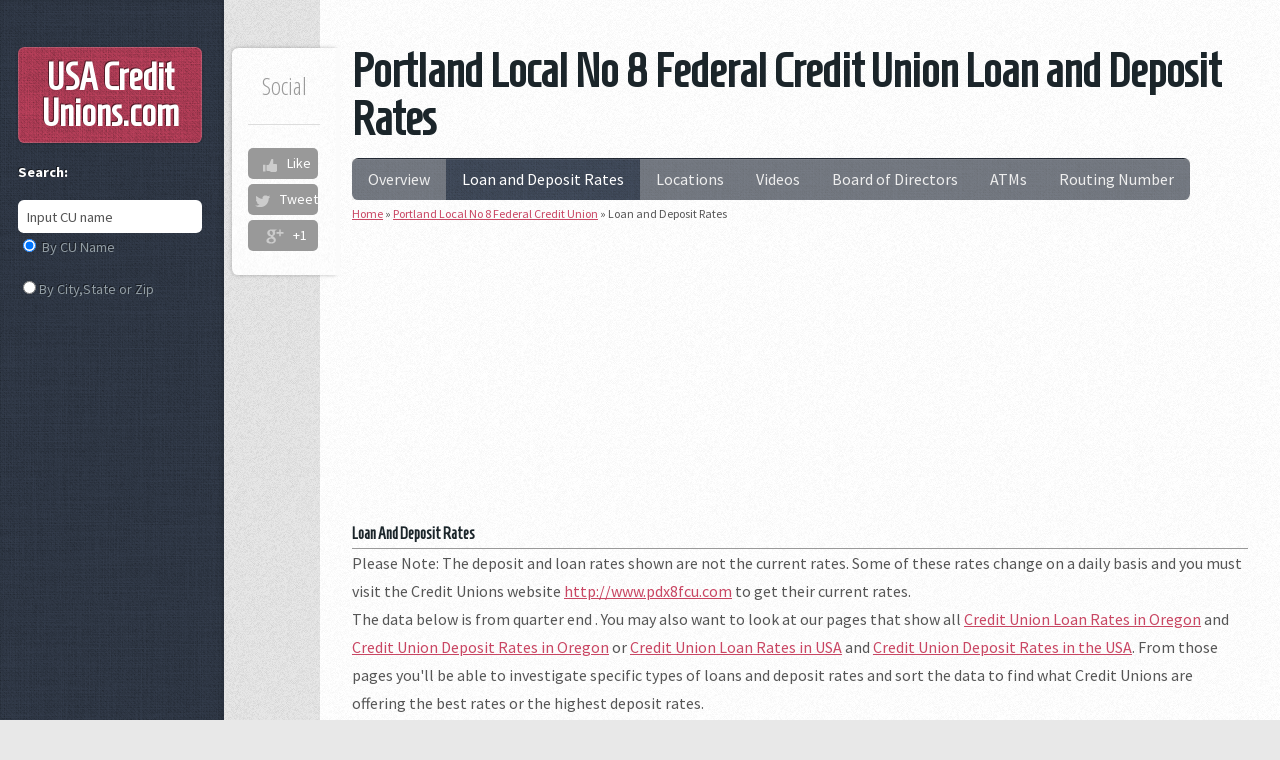

--- FILE ---
content_type: text/html; charset=UTF-8
request_url: http://www.usacreditunions.com/portland-local-no-8-federal-credit-union-9288/loan-deposit-rates
body_size: 5449
content:

<!DOCTYPE HTML>
<html>
	<head>
		<meta http-equiv="content-type" content="text/html; charset=utf-8" />
    <meta name="viewport" content="width=device-width, initial-scale=1">
<meta http-equiv="refresh" content="value">
		<meta name="description" content="The Portland Local No 8 Federal Credit Union 9288    loan and deposit rates listed are from the latest publicly available  data (latest update) " />
		<meta name="keywords" content="Portland Local No 8 Federal Credit Union, ,9288,Portland Local No 8 Federal Credit Union Loan and Deposit Rates, portland local no 8, Loan and Deposit Rates, 97209" />
		<meta name="zipcode" content="97209" />
		<meta name="city" content="Portland" />
		<meta name="state" content="OR" />
		<meta name="robots" content="all" />
		<meta name="robots" content="index,follow" />
		<meta name="GOOGLEBOT" content="index,follow" />
		<meta name="yahoo-mmcrawler" content="index,follow" />
		<meta name="MSNBot" content="index,follow" />
		<title>Portland Local No 8 Federal Credit Union Loan and Deposit Rates | usacreditunions.com</title>
		<noscript>
			<link rel="stylesheet" href="/css/main1.css?" />
		</noscript>
    <link rel="stylesheet" href="/css/desktop1200.css" />
    <link rel="stylesheet" href="http://fonts.googleapis.com/css?family=Source+Sans+Pro:400,400italic,700|Open+Sans+Condensed:300,700|Homenaje|Oswald:700" />
        
<style>
#searchmodule{display:none}
</style>
	</head>
	<body class="left-sidebar">
			<div id="wrapper">
			<div id="content" class="mobileUI-main-content"  style='padding:2em;' >
				<div id="content-inner">
					<article class="is-post is-post-excerpt">


						<h1 style='line-height:1em' >Portland Local No 8 Federal Credit Union  Loan and Deposit Rates </h1>




						
						<div class="info" >
							<span class="date"><span class="month">Social</span></span>
																<ul class="stats socialcount" data-url="http://www.usacreditunions.com"  data-counts="true">
								<li class="facebook">
									<a href="https://www.facebook.com/sharer/sharer.php?u=http://www.usacreditunions.com" title="Share on Facebook"><span class="social-icon icon-facebook"></span></a>
									<span class="count">Like</span>
								</li>
								<li class="twitter">
									<a href="https://twitter.com/intent/tweet?text=http://www.usacreditunions.com" title="Share on Twitter"><span class="social-icon icon-twitter"></span></a>
									<span class="count">Tweet</span>
								</li>
								<li class="googleplus">
									<a href="https://plus.google.com/share?url=http://www.usacreditunions.com" title="Share on Google Plus"><span class="social-icon icon-googleplus"></span></a>
									<span class="count">+1</span>
								</li>
							</ul>
						</div>
						<div>
							<nav id="nav" class="mainPage-menu"> 
		<ul id="yw0">
<li><a href="/portland-local-no-8-federal-credit-union-9288">Overview</a></li>
<li class="active"><a href="/portland-local-no-8-federal-credit-union-9288/loan-deposit-rates">Loan and Deposit Rates</a></li>
<li><a href="/portland-local-no-8-federal-credit-union-9288/locations">Locations</a>
<ul>
<li><span>Oregon</span>
<ul>
<li><a href="/portland-local-no-8-federal-credit-union-9288/locations/portland-or">Portland</a></li>
</ul>
</li>
</ul>
</li>
<li><a href="/portland-local-no-8-federal-credit-union-9288/videos">Videos</a></li>
<li><a href="/portland-local-no-8-federal-credit-union-9288/board-of-directors">Board of Directors</a></li>
<li><a href="/portland-local-no-8-federal-credit-union-9288/atms">ATMs</a></li>
<li><a href="/portland-local-no-8-federal-credit-union-9288/routing-number">Routing Number</a></li>
</ul>							</nav>

				<div class="breadcrumbs">
<a href="/">Home</a> &raquo; <a href="/portland-local-no-8-federal-credit-union-9288">Portland Local No 8 Federal Credit Union</a> &raquo; <span>Loan and Deposit Rates</span></div>							</div>


 <!-- cur-rate-top -->
<ins class="adsbygoogle"
     style="display:block"
     data-ad-client="ca-pub-4723837653436501"
     data-ad-slot="5653170290"
     data-ad-format="auto"></ins>
<script>
(adsbygoogle = window.adsbygoogle || []).push({});
</script>


</center>

<!-- content content content content content content content content content content content content content content content   -->
						<div id="contentYii">
	<script>
  newslides=function(){
    $(".rslides").show();
	$(".rslides").responsiveSlides({
  auto: true,             // Boolean: Animate automatically, true or false
  speed: 500,            // Integer: Speed of the transition, in milliseconds
  timeout: 4000,          // Integer: Time between slide transitions, in milliseconds
  pager: false,           // Boolean: Show pager, true or false
  nav: false,             // Boolean: Show navigation, true or false
  random: false,          // Boolean: Randomize the order of the slides, true or false
  pause: false,           // Boolean: Pause on hover, true or false
  pauseControls: true,    // Boolean: Pause when hovering controls, true or false
  prevText: "Previous",   // String: Text for the "previous" button
  nextText: "Next",       // String: Text for the "next" button
  maxwidth: "400",           // Integer: Max-width of the slideshow, in pixels
  navContainer: "",       // Selector: Where controls should be appended to, default is after the 'ul'
  manualControls: "",     // Selector: Declare custom pager navigation
  namespace: "rslides",   // String: Change the default namespace used
  before: function(){},   // Function: Before callback
  after: function(){}     // Function: After callback
});
  
}
</script>
<h3>Loan And Deposit Rates</h3>
<ul class="details"  style='width:100%;float:left'>
        <li class="row-detail">
            Please Note: The deposit and loan rates shown are not the current rates. Some of these rates change on a daily basis and you must visit the Credit Unions website <a href="http://www.pdx8fcu.com" target="_blank" style="text-decoration: underline;">http://www.pdx8fcu.com</a> to get their current rates.
        </li>
        <li class="row-detail">
            The data below is from quarter end . You may also want to look at our pages that show all <a style="text-decoration: underline;" href="/Oregon-credit-unions-loan-rates">Credit Union Loan Rates in Oregon</a> and <a style="text-decoration: underline;" href="/Oregon-credit-unions-deposit-rates">Credit Union Deposit Rates in Oregon</a> or <a style="text-decoration: underline;" href="/USA-credit-unions-loan-rates">Credit Union Loan Rates in USA</a> and <a style="text-decoration: underline;" href="/USA-credit-unions-deposit-rates">Credit Union Deposit Rates in the USA</a>. From those pages you'll be able to investigate specific types of loans and deposit rates and sort the data to find what Credit Unions are offering the best rates or the highest deposit rates.
        </li>
 </ul>
    <style>
         ul.rslides{
		   display:none
		 }
	</style>



<table class='cusview' style='margin-top:20px'>
	<tr class='head'>
		<td class='cuname'>
		<div class='wrp'>
             <span>Portland Local No 8 FCU Deposit Rates</span>
			</div></td>
		<td class='col1'>
		<div class='wrp'>
		           <span>Checking</span>
               </div>
			</td>
		<td class='col1'>
			<div class='wrp'>
			<span>Regular Savings</span>
			</div>
		</td>
		<td class='col1' >
			<div class='wrp'>
			<span>Money Market</span>
			</div>
			</td>
		<td class='col1'>
			<div class='wrp'>
			<span>Certificates of Deposits</span>
			</div>
		</td>
		<td class='col1' >
			<div class='wrp'>
			<span>IRA/KEOGH</span>
		</div>
		</td>
	</tr>
</table>

<table class='cusview' style='background-color:#ffffff'>

	<tr class='cuitem'><Td style='border-right:1px dashed #444444;'>
			<span style='font-weight:bold;font-size:.9em'>Portland Local No 8 Federal Credit Union</span></td><td class='col2'>N/A</td><td class='col2' >0.15%</td><td class='col2' >0.15%</td><td class='col2'  >0.70%</td><td class='col2'  >0.78%</td></tr><tr class='cuitem'><Td style='border-right:1px dashed #444444;color:#1c222c'>
			<span style='font-weight:bold;font-size:.9em'>Oregon Averages</span></td><td class='col2'>0.21%</td><td class='col2' >0.14%</td><td class='col2'>0.19%</td><td class='col2'  >0.56%</td><td class='col2' >0.45%</td></tr><tr class='cuitem'><Td style='border-right:1px dashed #444444;color:#1c222c'>
			<span style='font-weight:bold;font-size:.9em'>USA Averages</span></td><td class='col2' >0.19%</td><td class='col2' >0.41%</td><td class='col2' >0.29%</td><td class='col2'  >0.74%</td><td class='col2' >0.66%</td></tr></table>

<script async src="//pagead2.googlesyndication.com/pagead/js/adsbygoogle.js"></script>
<!-- cur-rate-336 -->
<ins class="adsbygoogle"
     style="display:block"
     data-ad-client="ca-pub-4723837653436501"
     data-ad-slot="5653170290"
     data-ad-format="auto"></ins>
<script>
(adsbygoogle = window.adsbygoogle || []).push({});
</script>

<table class='cusview' style='margin-top:20px'>
	<tr class='head'>
		<td class='cuname'>
		<div class='wrp'>
            <span>
			Portland Local No 8 Federal Credit Union Loan Rates			</span>
		
		</div></td>
		<td class='col1'>
				<div class='wrp'>
					   <span>Unsecured Credit Card</span>
               </div>
		
		</td>
		<td class='col1'>
			<div class='wrp'>
					
			<span>New vehicle</span>
			</div>
		</td>
		<td class='col1'>
			<div class='wrp'>
					
			<span>Used vehicle</span>
			</div>
			</td>
		<td class='col1'>
			<div class='wrp'>
					
			<span>1st Mortgage</span>
			</div>
		</td>
		<td class='col1' >
			<div class='wrp'>
					
			<span>Other real estate</span>
		</div>
		</td>
	</tr>
</table>

<table class='cusview' style='background-color:#ffffff'>

	<tr class='cuitem'><Td style='border-right:1px dashed #444444;'>
			<span style='font-weight:bold;font-size:.9em'>Portland Local No 8 Federal Credit Union</span></td><td class='col2'>12.99%</td><td class='col2' >4.49%</td><td class='col2'>6.73%</td><td class='col2' >4.81%</td><td class='col2' >6.68%</td></tr><tr class='cuitem'><Td style='border-right:1px dashed #444444;color:#1c222c'>
			<span style='font-weight:bold;font-size:1em;' >Oregon Averages</span></td><td class='col2' >10.53%</td><td class='col2' >3.41%</td><td class='col2' >4.68%</td><td class='col2' >4.56%</td><td class='col2'  >4.87%</td></tr><tr class='cuitem'><Td style='border-right:1px dashed #444444;'>
			<span style='font-weight:bold;font-size:1em;color:#1c222c'>USA Averages</span></td><td class='col2'>10.56%</td><td class='col2'>3.72%</td><td class='col2' >5.00%</td><td class='col2' >4.48%</td><td class='col2' >5.09%</td></tr></table>
See all local Credit Unions here. <a href="/credit-unions-in-portland-or-page1">Credit Unions in Portland, OR</a>.

<script async src="//pagead2.googlesyndication.com/pagead/js/adsbygoogle.js"></script>
<ins class="adsbygoogle"
     style="display:block"
     data-ad-client="ca-pub-4723837653436501"
     data-ad-slot="3798581427"
     data-ad-format="auto"></ins>
<script>
     (adsbygoogle = window.adsbygoogle || []).push({});
</script>
</div><!-- content -->
						<div class='clearfix1'></div>
<!-- end content end  content end  content end content end content end content end content end content content content  -->
					</article>
				</div>
			</div>
			<div id="sidebar">
				<div id="logo">
					<h4 class="mobileUI-site-name">
						<a style="color:#fff; text-decoration:none" href="http://www.usacreditunions.com">USA Credit Unions<span>.com</span></a>
					</h4>
				</div>
				<nav id="nav" class="mobileUI-site-nav">

									<p style='margin-top:15px'><strong>Search:</strong></p>				<ul >
						<li id='searchmodule'>
								<form id='audzkform' method="post" action="/searchcu">
									<input class="ui-autocomplete-input text" onClick="document.getElementById('searchcutxtfld').value=''" id="searchcutxtfld" type="text" value="Input CU name" name="searchcu" />
								</form>

								<p><input type="radio" name="radio"   id='chkbycuname' checked   />
									<label for="chkbycuname">By CU Name</label>
								</p>
								<p>
								<input type="radio" name="radio"   id='chkbylocation'  /><label for="chkbylocation">By City,State or Zip</label>
							    </p>
						</li>

 <!-- cur-side-bar-link -->
<ins class="adsbygoogle"
     style="display:block"
     data-ad-client="ca-pub-4723837653436501"
     data-ad-slot="1961337296"
     data-ad-format="link"></ins>
<script>
(adsbygoogle = window.adsbygoogle || []).push({});
</script>





						<li><a href="/top-100-credit-unions-by-cash-assets">Top 100 Credit Unions</a></li>
						<li><a href="/usa-credit-unions-loan-rates">Compare Loan Rates</a></li>
						<li><a href="/usa-credit-unions-deposit-rates">Compare Deposit Rates</a></li>


 <!-- cur-side-ad -->
<ins class="adsbygoogle"
     style="display:block"
     data-ad-client="ca-pub-4723837653436501"
     data-ad-slot="5653170290"
     data-ad-format="auto"></ins>
<script>
(adsbygoogle = window.adsbygoogle || []).push({});
</script>

					
						<li><a href="/articles">Articles</a></li>


					</ul>
				</nav>
				<section class="is-text-style2">
<style type="text/css">
	#sidebar nav:before{
		display:none;
	}
</style>
					<nav  class="mobileUI-site-nav">
						<ul>
							<li ><a href="/about-us">About Us</a></li>
							<li ><a href="/contact">Contact</a></li>
							<li><a href="/terms">Terms</a></li>
							<li><a href="/resources">Resources</a></li>
							<li><a href="/sitemap-page1">Sitemap</a></li>
						</ul>
					</nav>
					<div class="inner" style="padding: 5px;  ">								    
						<p style="line-height: 12px;">
						<strong>Please Note:</strong> The National Credit Union Administration (NCUA) requires all Credit Unions Insured by the National Credit Union Share Insurance Fund (NCUSIF)to file quarterly (5300) data reports. The information above comes from those reports. The deposit and loan rates shown are not the current rates for the Credit Unions shown. Some of these rates change on a daily basis and you must visit each Credit Unions website to get their current rates. The sole purpose of showing this data is to show the relative relationship of each Credit Unions rates versus the average rates of all Credit Unions at both the state and national levels at a specific point in time, quarter end. The data above is from quarter end 6/30/2017.
						</p>

 <!-- cur-side-bottom-link -->
<ins class="adsbygoogle"
     style="display:block"
     data-ad-client="ca-pub-4723837653436501"
     data-ad-slot="1961337296"
     data-ad-format="link"></ins>
<script>
(adsbygoogle = window.adsbygoogle || []).push({});
</script>


					</div>
				</section>
				<div id="copyright">
					<p>
					Copyright &copy; 2026 by USACreditUnions.com<br/>All Rights Reserved.<br/>
					</p>
				</div>
			</div>
		</div>
		<script src="http://maps.google.com/maps/api/js?sensor=false&key=AIzaSyA3YbCU_9-S0hQ5wqm8CwgT0h5w-UoYbYQ" type="text/javascript" async></script>

<script>
    (function(g,b,d){var c=b.head||b.getElementsByTagName("head"),D="readyState",E="onreadystatechange",F="DOMContentLoaded",G="addEventListener",H=setTimeout;
    function f(){
      // $LAB stuff here
     (function(){
       var $L = $LAB.noConflict();
       if (!window.$LAB) window.$LAB = $L; // $LAB was rolled back too far, so restore it!
     })();
    $LAB
    .script("/js/jquery-1.8.3.min.js")
    .script("/css/5grid/init.js?use=mobile,desktop,1200px,1000px&mobileUI=1&mobileUI.theme=none")
    .script("/js/jquery.cookie.js").wait()
    .script("/js/infobox.js")
    .script("/js/mapstate3.js")
    .script("/js/dataparser.js")
    .script("/assets/de23c05c/jui/js/jquery-ui.min.js")
    .script("/js/config2.js")
    .script("/js/socialcount.js")
    .script("/js/infobubble.js")
    .script("/js/markerclusterer.js")
        .wait(function() {
            var cb = function() {
              var a = [
                "http://fonts.googleapis.com/css?family=Source+Sans+Pro:400,400italic,700|Open+Sans+Condensed:300,700|Homenaje|Oswald:700",
                "/css/autoc.css",
                "/css/socialcount.css",
                "/css/socialcount-with-icons.css"
              ];
              var l = document.createElement('link'); l.rel = 'stylesheet';
              for(i in a){
                  l.href = a[i];
              }
              
              var h = document.getElementsByTagName('head')[0]; h.parentNode.insertBefore(l, h);
            };
            var raf = requestAnimationFrame || mozRequestAnimationFrame ||
                webkitRequestAnimationFrame || msRequestAnimationFrame;
            if (raf) raf(cb);
            else window.addEventListener('load', cb);
        });
    }
    H(function(){if("item"in c){if(!c[0]){H(arguments.callee,25);return}c=c[0]}var a=b.createElement("script"),e=false;a.onload=a[E]=function(){if((a[D]&&a[D]!=="complete"&&a[D]!=="loaded")||e){return false}a.onload=a[E]=null;e=true;f()};

    a.src="/js/lab.js";

    c.insertBefore(a,c.firstChild)},0);if(b[D]==null&&b[G]){b[D]="loading";b[G](F,d=function(){b.removeEventListener(F,d,false);b[D]="complete"},false)}})(this,document);

</script>
<script async src="https://www.googletagmanager.com/gtag/js?id=G-6M561DE3QP"></script>
<script>
  window.dataLayer = window.dataLayer || [];
  function gtag(){dataLayer.push(arguments);}
  gtag('js', new Date());

  gtag('config', 'G-6M561DE3QP');
</script>
	<script type="text/javascript">
/*<![CDATA[*/

    (function(g,b,d){var c=b.head||b.getElementsByTagName("head"),D="readyState",E="onreadystatechange",F="DOMContentLoaded",G="addEventListener",H=setTimeout;
    function f(){
       // $LAB stuff here
        (function(){
           var $L = $LAB.noConflict();
           if (!window.$LAB) window.$LAB = $L; // $LAB was rolled back too far, so restore it!
        })();
    $LAB
    .script("/js/jquery-1.8.3.min.js").wait()
    .script("/js/responsiveslides.min.js").wait()
   .wait(function(){

	   wrapperf=function(){
  APP=new app();
  AJAXSEARCHURL = "";
  STATE = "";
	function mcb() {
    hfaudzk();
    $("#searchmodule").show();
    APP.init3(STATE);
  	newslides();
  };
	window.mcb = document.mcb = mcb;
  var script = document.createElement("script");
  script.src = "https://maps.googleapis.com/maps/api/js?key=AIzaSyBTWB8S5o7yK8K9CWtQxJ9KzQcnI8u9_7M&sensor=false&libraries=places,geometry&callback=mcb";
  document.body.appendChild(script);
};
    });
    }
    H(function(){if("item"in c){if(!c[0]){H(arguments.callee,25);return}c=c[0]}var a=b.createElement("script"),e=false;a.onload=a[E]=function(){if((a[D]&&a[D]!=="complete"&&a[D]!=="loaded")||e){return false}a.onload=a[E]=null;e=true;f()};

    a.src="/js/lab.js";

    c.insertBefore(a,c.firstChild)},0);if(b[D]==null&&b[G]){b[D]="loading";b[G](F,d=function(){b.removeEventListener(F,d,false);b[D]="complete"},false)}})(this,document);
    
/*]]>*/
</script>
</body>
</html>



--- FILE ---
content_type: text/html; charset=utf-8
request_url: https://www.google.com/recaptcha/api2/aframe
body_size: 269
content:
<!DOCTYPE HTML><html><head><meta http-equiv="content-type" content="text/html; charset=UTF-8"></head><body><script nonce="JXrGSMEG8dVzVS7qYnsVtQ">/** Anti-fraud and anti-abuse applications only. See google.com/recaptcha */ try{var clients={'sodar':'https://pagead2.googlesyndication.com/pagead/sodar?'};window.addEventListener("message",function(a){try{if(a.source===window.parent){var b=JSON.parse(a.data);var c=clients[b['id']];if(c){var d=document.createElement('img');d.src=c+b['params']+'&rc='+(localStorage.getItem("rc::a")?sessionStorage.getItem("rc::b"):"");window.document.body.appendChild(d);sessionStorage.setItem("rc::e",parseInt(sessionStorage.getItem("rc::e")||0)+1);localStorage.setItem("rc::h",'1769100413552');}}}catch(b){}});window.parent.postMessage("_grecaptcha_ready", "*");}catch(b){}</script></body></html>

--- FILE ---
content_type: application/javascript
request_url: http://www.usacreditunions.com/js/dataparser.js
body_size: 527
content:
var dataParser=function(){
	var _private,
	_cus=new Array();
	_private={
	    getData:function(url){
		  var pms=$.get(url);
              return pms;
		},
		getCUsByState:function(controller){
			var deff= new $.Deferred();
				var data=_private.getData(controller)
					data.done(function(objs){
					 deff.resolve(_private.makeCUsFromDatabase($.parseJSON(objs)));
			 	    });
					data.fail(function(err){
					    alert(err);
					});
			return deff;
		},
        makeCUsFromDatabase:function(obj){
			var CUs=new Array();
			jQuery.each(obj, function(index, value) {
				 var latlng=new google.maps.LatLng(value.lng,value.lat);
				 value.latlng=latlng;
				 CUs.push(value)	
			})
			return CUs;
		},  
	}

   return{
		getCUsByState:function(controller){
			var deff = new $.Deferred();
			var hs=_private.getCUsByState(controller);  
			$('.floatHold').addClass("ajxloading"); 
			hs.done(function(data){
				$('.floatHold').removeClass("ajxloading"); 
				deff.resolve(data);	 
			});
			hs.fail(function(err){
				$('.floatHold').removeClass("ajxloading"); 
				deff.reject('error loading creditunion  data');	 

			});  
			return deff; 
			
		},
         makeCUsFromDatabase:function(objs)
	   {
		  return _private.makeCUsFromDatabase($.parseJSON(objs));
		} 
   }
};

--- FILE ---
content_type: application/javascript
request_url: http://www.usacreditunions.com/css/5grid/init.js?use=mobile,desktop,1200px,1000px&mobileUI=1&mobileUI.theme=none
body_size: 3862
content:
var _5grid_settings={breakpoint_1000px:1200,breakpoint_mobile:480,prefix:"style",use:"mobile,desktop",viewport_is1000px:1040,viewport_is1200px:1280,mobileUI:0,mobileUI_hideAddressBar:0,mobileUI_openerText:"=",mobileUI_openerWidth:60,mobileUI_slideSpeed:200,mobileUI_theme:"modern",mobileUI_themeNavColor:"#1f1f1f",mobileUI_themeTitleBarColor:"#444444",mobileUI_titleBarFixed:1,mobileUI_titleBarHeight:44,mobileUI_titleBarOverlaid:0,mobileUI_navInnerPad:0,mobileUI_force:0,mobileUI_tapDelay:200,mobileUI_orientationDelay:0,debug_noExtLoad:0};!function(a,b,c){function l(){f=b[g](function(){d.each(function(){var b=a(this),c=b.width(),d=b.height(),e=a.data(this,i);(c!==e.w||d!==e.h)&&b.trigger(h,[e.w=c,e.h=d])}),l()},e[j])}var f,d=a([]),e=a.resize=a.extend(a.resize,{}),g="setTimeout",h="resize",i=h+"-special-event",j="delay",k="throttleWindow";e[j]=250,e[k]=!0,a.event.special[h]={setup:function(){if(!e[k]&&this[g])return!1;var b=a(this);d=d.add(b),a.data(this,i,{w:b.width(),h:b.height()}),1===d.length&&l()},teardown:function(){if(!e[k]&&this[g])return!1;var b=a(this);d=d.not(b),b.removeData(i),d.length||clearTimeout(f)},add:function(b){function f(b,e,f){var g=a(this),h=a.data(this,i);h.w=e!==c?e:g.width(),h.h=f!==c?f:g.height(),d.apply(this,arguments)}if(!e[k]&&this[g])return!1;var d;return a.isFunction(b)?(d=b,f):(d=b.handler,b.handler=f,void 0)}}}(jQuery,this);var _5gridC=function(){this.events=new Array,this.readyWait=!1,this.isReady=!1,this.isMobile=!1,this.isDesktop=!1,this.isFluid=!1,this.is1000px=!1,this.is1200px=!1};_5gridC.prototype.bind=function(a,b){this.events[a]||(this.events[a]=new Array),this.events[a].push(b)},_5gridC.prototype.trigger=function(a){if(this.isReady&&this.events[a]&&!(this.events[a].length<1))for(i in this.events[a])this.events[a][i]()},_5gridC.prototype.ready=function(a,b){b&&(this.readyWait=!0),this.bind("ready",a)},_5gridC.prototype.orientationChange=function(a){this.bind("orientationChange",a)},_5gridC.prototype.mobileUINavOpen=function(a){this.bind("mobileUINavOpen",a)},_5gridC.prototype.mobileUINavClose=function(a){this.bind("mobileUINavClose",a)},_5gridC.prototype.readyCheck=function(){var a=this;window.setTimeout(function(){a.isReady?a.trigger("ready"):a.readyCheck()},50)};var _5grid=new _5gridC;!function(){var a=_5grid_settings,b=jQuery(window),c=jQuery("head");jQuery(document);var e,f,g,h,i,j,k,n,q,r,s,t,u,v,l=!1,m=!1,o=!!("ontouchstart"in window),p=new Array;if(jQuery.fn.tap_5grid=function(b,c,d){var e=jQuery(this);return o?(e.bind("touchstart"+(c?"."+c:""),function(){m||(m=!0,a.mobileUI_tapDelay>-1&&(n=window.setTimeout(function(){window.clearTimeout(n),m=!1},a.mobileUI_tapDelay)))}).bind("touchend"+(c?"."+c:""),function(a){m&&(m=!1,window.clearTimeout(n),b(a))}),d&&e.bind("touchmove"+(c?"."+c:""),function(){m=!1,window.clearTimeout(n)})):e.bind("click"+(c?"."+c:""),b),e},jQuery.fn.untap_5grid=function(a){var b=jQuery(this);return o?b.unbind("touchstart"+(a?"."+a:"")).unbind("touchend"+(a?"."+a:"")).unbind("touchmove"+(a?"."+a:"")):b.unbind("click"+(a?"."+a:"")),b},p.pushI_5grid=function(a){p.push({type:"i",value:a})},p.pushE_5grid=function(a){p.push({type:"e",value:a})},p.process_5grid=function(){var a;a=document.createStyleSheet?function(a){document.createStyleSheet(a)}:function(a){c.append('<link rel="stylesheet" href="'+a+'" />')};for(u in p)"i"==p[u].type?c.append("<style>"+p[u].value+"</style>"):"e"==p[u].type&&a(p[u].value)},jQuery.fn.disableSelection_5grid=function(){return jQuery(this).css("user-select","none").css("-khtml-user-select","none").css("-moz-user-select","none").css("-o-user-select","none").css("-webkit-user-select","none")},jQuery.fn.enableSelection_5grid=function(){return jQuery(this).css("user-select","auto").css("-khtml-user-select","auto").css("-moz-user-select","auto").css("-o-user-select","auto").css("-webkit-user-select","auto")},jQuery.fn.accelerate_5grid=function(){return jQuery(this).css("-webkit-transform","translateZ(0)").css("-webkit-backface-visibility","hidden").css("-webkit-perspective","500")},document.getElementsByTagName("script"),u=jQuery("script").filter(function(){return this.src.match(/5grid\/init\.js/)}).first(),v=u.attr("src").split("?"),e=v[0].replace(/5grid\/init\.js/,""),v.length>1){u=v[1].split("&");for(q in u)r=u[q].split("="),s=r[0].replace(/\./,"_"),t=r[1],!isNaN(parseFloat(t))&&isFinite(t)&&(t=parseInt(t)),a[s]=t}if(1==a.debug_noExtLoad&&(p.pushE_5grid=function(){}),j=i=f=g=h=k=!1,q=a.use.split(","),jQuery.inArray("fluid",q)>-1&&(f=!0),jQuery.inArray("desktop",q)>-1&&(j=!0),jQuery.inArray("1000px",q)>-1&&(g=!0),jQuery.inArray("1200px",q)>-1&&(h=!0),jQuery.inArray("mobile",q)>-1&&(i=!0),!i||f||g||h||j||(k=!0),navigator.userAgent.match(/Android.+AppleWebKit\/534/)&&(a.mobileUI_titleBarFixed=0,a.mobileUI_orientationDelay=750),navigator.userAgent.match(/([0-9]+)_([0-9\.\_]+) like Mac OS X/)){var w=RegExp.$1;5>=w&&(a.mobileUI_titleBarFixed=0)}if(navigator.userAgent.match(/MSIE ([0-9]+)\./)){var w=RegExp.$1;9>w&&c.append('<script type="text/javascript" src="'+e+'5grid/html5shiv.js" />'),8>w&&jQuery(function(){jQuery(".5grid, .5grid-layout, .do-5grid").after('<div style="clear: both;"></div>'),jQuery(".5grid-layout").css("position","relative"),jQuery(".5grid, .do-5grid").css("position","relative"),jQuery(".5grid > .row > :first-child, .5grid-layout > .row > :first-child, .do-5grid > .row > :first-child").css("margin-left","0"),jQuery(".5grid > .row:first-child, .5grid-layout > .row:first-child, .do-5grid > .row:first-child").css("margin-top","0"),jQuery(".5grid > .row:last-child, .5grid-layout > .row:last-child, .do-5grid > .row:last-child").css("margin-bottom","0")})}!function(){var d=b.width(),l=screen.width,m=window.orientation,n=window.devicePixelRatio?window.devicePixelRatio:1;a.breakpoint_1000px=a.breakpoint_1000px*n,a.breakpoint_mobile=a.breakpoint_mobile*n,screen.width>screen.height&&90==Math.abs(m)&&(l=screen.height),navigator.userAgent.match(/(iPod|iPhone|iPad)/)&&(l*=n),i&&(d<=a.breakpoint_mobile||l<=a.breakpoint_mobile)||k?(_5grid.isMobile=!0,c.prepend('<meta name="viewport" content="initial-scale=1.0, minimum-scale=1.0, maximum-scale=1.0" />'),1==a.mobileUI&&(a.mobileUI_force=1,"none"!=a.mobileUI_theme&&(a.mobileUI_themeTitleBarColor&&p.pushI_5grid("#mobileUI-site-titlebar { background-color: "+a.mobileUI_themeTitleBarColor+"; }"),a.mobileUI_themeNavColor&&p.pushI_5grid("#mobileUI-site-nav { background-color: "+a.mobileUI_themeNavColor+"; }"))),p.pushE_5grid(e+"mobile.css")):f?(_5grid.isFluid=!0,c.prepend('<meta name="viewport" content="width='+a.viewport_is1200px+'" />'),p.pushE_5grid(e+a.prefix+"-fluid.css"),p.pushE_5grid(e+"fluid.css")):j?(_5grid.isDesktop=!0,d>=a.breakpoint_1000px?(_5grid.is1200px=!0,c.prepend('<meta name="viewport" content="width='+a.viewport_is1200px+'" />'),h&&p.pushE_5grid(e+"desktop1200.css")):(_5grid.is1000px=!0,c.prepend('<meta name="viewport" content="width='+a.viewport_is1000px+'" />'),g&&p.pushE_5grid(e+"desktop1000.css"))):g&&(d<a.breakpoint_1000px||!h)?(_5grid.isDesktop=!0,_5grid.is1000px=!0,c.prepend('<meta name="viewport" content="width='+a.viewport_is1000px+'" />'),p.pushE_5grid(e+"desktop1000b.css")):h&&(d>=a.breakpoint_1000px||!g)&&(_5grid.isDesktop=!0,_5grid.is1200px=!0,c.prepend('<meta name="viewport" content="width='+a.viewport_is1200px+'" />'),p.pushE_5grid(e+"desktop1200b.css")),jQuery(function(){var a=jQuery("body");_5grid.isFluid&&a.addClass("is-fluid"),_5grid.isDesktop&&a.addClass("is-desktop"),_5grid.is1000px&&a.addClass("is-1000px"),_5grid.is1200px&&a.addClass("is-1200px"),_5grid.isMobile&&a.addClass("is-mobile"),jQuery(".5grid-layout").addClass("5grid")})}(),1==a.mobileUI_force&&jQuery(function(){var d,e,f,g,h,i,j,c=jQuery("body"),k=a.mobileUI_slideSpeed,m="swing",n=b.width(),q=(b.height(),!1),r=!1;c.wrapInner('<div id="mobileUI-site-content" />'),c.wrapInner('<div id="mobileUI-site-wrapper" />'),c.wrapInner('<div id="mobileUI-site-viewer" />');var s=jQuery(".mobileUI-main-content"),t=jQuery(".mobileUI-main-content-target");s.length>0&&(t.length>0?s.prependTo(t):s.prependTo(s.parent()));var u=jQuery(".mobileUI-site-name"),v=u.length>0?u.html():"",w=new Array;jQuery(".mobileUI-site-nav a").each(function(){var b,a=jQuery(this);b=Math.max(0,a.parents("li").length-1);var c=a.data("navtype");w.push('<div class="'+("nolink"!=c?"mobileUI-site-nav-link":"")+" mobileUI-site-nav-link-depth-"+b+'" xhref="'+a.attr("href")+'"><span class="indent-'+b+'"></span>'+a.html()+"</div>")}),w.length>0?(g=jQuery('<div id="mobileUI-site-nav-inner"><nav>'+w.join("")+"</nav></div>"),f=jQuery('<div id="mobileUI-site-nav"></div>'),g.appendTo(f),h=jQuery('<div id="mobileUI-site-nav-opener">'+a.mobileUI_openerText+"</div>")):(g=jQuery(),f=jQuery(),h=jQuery()),j=jQuery("#mobileUI-site-content"),i=jQuery('<div id="mobileUI-site-titlebar"><div id="mobileUI-site-title">'+v+"</div></div>"),e=jQuery("#mobileUI-site-wrapper"),d=jQuery("#mobileUI-site-viewer");var y,x=n-a.mobileUI_openerWidth,z=n,A=x+z;e.accelerate_5grid().css("position","absolute").width(A),f.accelerate_5grid().width(x).prependTo(e).css("position","absolute").css("left",-1*x).prepend('<div style="position: absolute; top: 0px; right: -1px; width: 1px; height: 1px;"></div>'),g.css("overflow",o?"hidden":"auto").bind("touchstart",function(a){y=g.scrollTop()+a.originalEvent.touches[0].pageY}).bind("touchmove",function(a){a.preventDefault(),a.stopPropagation(),g.scrollTop(y-a.originalEvent.touches[0].pageY)}),f.find(".mobileUI-site-nav-link").disableSelection_5grid().css("cursor","pointer").each(function(){var a=jQuery(this);a.tap_5grid(function(b){if(b.preventDefault(),b.stopPropagation(),r){var d=a.attr("xhref");d&&d.length>0&&c.trigger("5grid_closeNav",[d])}})}),h.accelerate_5grid().css("position","absolute").css("z-index",10001).css("cursor","pointer").disableSelection_5grid().appendTo(i).tap_5grid(function(a){a.stopPropagation(),a.preventDefault(),c.trigger("5grid_toggleNav")},"",!0),i.accelerate_5grid().width(z).height(a.mobileUI_titleBarHeight).css("z-index",1e4).prependTo(d),a.mobileUI_titleBarFixed?i.bind("goActive_5grid",function(){i.css("position","fixed").css("top",0).css("left",0)}).bind("goInactive_5grid",function(){i.css("position","absolute").css("top",b.scrollTop()).css("left",f.width)}).trigger("goActive_5grid"):i.css("position","absolute").css("top",b.scrollTop()).css("left",f.width),j.width(z).css("position","relative"),a.mobileUI_titleBarOverlaid?j.bind("resize",function(){d.height(j.height())}):j.css("padding-top",a.mobileUI_titleBarHeight).bind("resize",function(){d.height(j.height()+a.mobileUI_titleBarHeight)}),d.css("position","absolute").css("overflow","hidden").width(z).height(j.height()+a.mobileUI_titleBarHeight),c.bind("5grid_toggleNav",function(){r?c.trigger("5grid_closeNav"):c.trigger("5grid_openNav")}).bind("5grid_openNav",function(){return l?!0:(l=!0,q=!0,c.bind("touchstart.5grid_nav_block",function(a){a.stopPropagation(),a.preventDefault()}),b.bind("scroll.5grid_nav_block",function(a){a.preventDefault(),a.stopPropagation(),r&&c.trigger("5grid_closeNav",[null,!0])}),f.css("top",b.scrollTop()),g.height(window.innerHeight-a.mobileUI_navInnerPad).scrollTop(0),i.trigger("goInactive_5grid"),e.add(i).animate({left:x},k,m,function(){l=!1;var a=parseInt(f.css("top"));a>0&&b.scrollTop(parseInt(f.css("top"))),window.setTimeout(function(){r=!0,q=!1},300),j.tap_5grid(function(a){a.preventDefault(),a.stopPropagation(),c.trigger("5grid_closeNav")},"5grid_nav_cclose"),_5grid.trigger("mobileUINavOpen")}),void 0)}).bind("5grid_closeNav",function(a,d,f){return l?!0:(l=!0,q=!0,j.untap_5grid("5grid_nav_cclose"),e.add(i).animate({left:0},f?0:k,m,function(){i.trigger("goActive_5grid"),_5grid.trigger("mobileUINavclose"),l=!1,c.unbind("touchstart.5grid_nav_block"),b.unbind("touchmove.5grid_nav_block"),r=!1,q=!1,d&&window.setTimeout(function(){window.location.href=d},150)}),void 0)}),b.bind("orientationchange",function(){window.setTimeout(function(){n=b.width(),x=n-a.mobileUI_openerWidth,z=n,A=x+z,e.width(A),j.width(z),f.css("left",-1*x).width(x),i.width(n),d.width(n),_5grid.trigger("orientationChange")},a.mobileUI_orientationDelay)}),jQuery(".mobileUI-hide").remove(),1==a.mobileUI_hideAddressBar&&b.load(function(){0==b.scrollTop()&&window.scrollTo(0,1)})}),p.process_5grid(),_5grid.isReady=!0,jQuery(function(){_5grid.readyWait?jQuery(window).load(function(){_5grid.readyCheck()}):_5grid.readyCheck()})}();

--- FILE ---
content_type: application/javascript
request_url: http://www.usacreditunions.com/js/mapstate3.js
body_size: 3941
content:
var app=function(){var d,g,n,e=[],u="../images/marker3.png";cicon="images/marker3.png";var h,k="images/atmicon.gif",l=new dataParser,v="cus",w="none",z="none",A=4,p=0,x=0,q=0,y=0,r="usa",t="page1",B=[],C=[];return d={getGeocode:function(a){var c=new $.Deferred;return(new google.maps.Geocoder).geocode({address:a},function(a,d){d==google.maps.GeocoderStatus.OK?($.cookie("usacusearchaddress",a[0].formatted_address,{path:"/"}),c.resolve(a[0].geometry.location)):c.reject("error geocoding your address")}),
c.promise()},putLabel:function(){for(var a=0;a<STATESCNT.length;a++){var c=STATESCNT[a][0]+"("+STATESCNT[a][3]+")",b=new google.maps.LatLng(STATESCNT[a][1],STATESCNT[a][2]);try{k=new InfoBox({content:c,boxStyle:{border:"0px solid white",textAlign:"center",fontSize:"8pt",width:"50px",color:"white",fontWeight:"bold"},disableAutoPan:!0,pixelOffset:new google.maps.Size(-25,-20),position:b,closeBoxURL:"",isHidden:!1,enableEventPropagation:!0}),C.push(k),k.open(g)}catch(f){}}},getGeolocation:function(a){var c=
new $.Deferred;a=d.getGeocode(a);return a.done(function(a){a={lat:a.lat(),lng:a.lng()};c.resolve(a)}),a.fail(function(){c.reject("error geolocationg your inputted location")}),c.promise()},attachInfoWindow:function(a,c){var b={fillColor:"#ff00ff",fillOpacity:.1},d={fillColor:"#a93b53",fillOpacity:.75};google.maps.event.addListener(a,"mouseover",function(){a.setOptions(b)});google.maps.event.addListener(a,"mouseout",function(){a.setOptions(d)});google.maps.event.addListener(a,"click",function(){window.location=
"http://"+window.location.hostname+"/"+c})},initMapmenu:function(){var a={zoom:4,center:new google.maps.LatLng(38,-97),mapTypeControl:!0,navigationControlOptions:{style:google.maps.NavigationControlStyle.SMALL},mapTypeId:google.maps.MapTypeId.ROADMAP};g=new google.maps.Map(document.getElementById("map"),a);jQuery.get("staticdata/states.xml",{},function(a){jQuery(a).find("state").each(function(){for(var a=this.getAttribute("name"),c=this.getElementsByTagName("point"),e=[],m=0;m<c.length;m++)e[m]=new google.maps.LatLng(parseFloat(c[m].getAttribute("lat")),
parseFloat(c[m].getAttribute("lng")));c=new google.maps.Polygon({paths:e,strokeColor:"#313a48",strokeOpacity:1,fillColor:"#a93b53",fillOpacity:.75,strokeWeight:.8});B.push(c);c.setMap(g);a=a.toLowerCase();a=a.replace(" ","-");d.attachInfoWindow(c,a)});d.putLabel()})},initMap:function(){var a=document.getElementById("map");latlng="none"==w?new google.maps.LatLng(38,-97):new google.maps.LatLng(w,z);myOptions={zoom:A,center:latlng,mapTypeControl:!0,navigationControlOptions:{style:google.maps.NavigationControlStyle.SMALL},
mapTypeId:google.maps.MapTypeId.ROADMAP};cicon="cus"==v?cicon:u;g=new google.maps.Map(a,myOptions);h=new MarkerClusterer(g,[],{minimumClusterSize:4,gridSize:40,styles:[{height:35,url:cicon,width:28},{height:35,url:cicon,width:28},{height:35,url:cicon,width:28},{height:35,url:cicon,width:28},{height:35,url:cicon,width:28}]})},deleteMarkers:function(){jQuery.each(e,function(a,c){c.setMap(null)});e=[]},createMarker:function(a,c){if("cus"==c||"branch"==c){var b="cus"==c?"":"../";(k=b+"images/atmicon.gif",
"Branch Office"==a.branchtype&&null==a.atm)?(b=new google.maps.MarkerImage(b+"images/markerbranch.png"),q++):"Branch Office"==a.branchtype&&null!=a.atm?(b=new google.maps.MarkerImage(b+"images/markerbranchatm.png"),y++):"TRUE"==a.branchtype&&null==a.atm?(b=new google.maps.MarkerImage(b+"images/marker.png"),p++):"TRUE"==a.branchtype&&null!=a.atm?(b=new google.maps.MarkerImage(b+"images/markeratm.png"),x++):(b=new google.maps.MarkerImage(b+"images/markerbranch.png"),q++)}else b=new google.maps.MarkerImage("../images/marker.png"),
p++,k="../images/atmicon.gif";var f=new google.maps.Marker({position:a.latlng,map:g,icon:b});if("cus"==c||"branch"==c){f.cunumber="TRUE"==a.branchtype?a.cu_number:a.site_id;var e=d.createInfoBubbleString(a)}else f.cunumber=a.cu_number,e=d.createInfoBubbleStringBranch(a);return google.maps.event.addListener(f,"mouseover",function(){d.infoWindowBubble(e,a.latlng,f)}),google.maps.event.addListener(f,"mouseout",function(){}),f},infoWindowBubble:function(a,c,b){n?n.setContent(a):n=new google.maps.InfoWindow({content:a,
pixelOffset:new google.maps.Size(0,20)});n.open(g,b)},createInfoBubbleStringBranch:function(a){var c="<div class='mibox'>";return c+="<h3><a style='line-height:1.3em;text-decoration:none;font-size:1.3em' href='"+a.seourl+"'>"+a.fullname+"</a></h3>",c+="<span>"+a.street+"<Br> ",c+=a.city+", "+a.state+", "+a.zip5+"</span>",c+="<span><B>Tel. No. :</B> "+a.type+"</span>",c+="<span><B>Type :</B> "+a.type+"</span>",c+="<span class='mimoreinfo' style='margin:0px;margin-top:10px;position:relative;height:20px;width:100%;'><a style='margin:0px;color:#ffffff;text-decoration:none;font-size:0.9em' href='"+
a.seo_url+"'>See more details</a></span>",c+"</div>"},createInfoBubbleString:function(a){var c="";if(null!=a.atm&&(c='<span><img src="'+k+'"></span>'),"TRUE"==a.branchtype){var b;b="<div class='mibox'>"+("<h3><a style='line-height:1.3em;text-decoration:none;font-size:1.3em' href='"+a.seo_url+"'>"+a.fullname+"</a></h3>");b+="<span>"+a.street+", ";b+=a.city+", "+a.state+", "+a.zip5+"</span>";b+="<span><B>Total Assets :</B> $"+a.totalassets+"</span>";b+="<span><B>Current Members: </B>"+a.totalmembers+
"</span>";b+="<span><B>Branches:</B> "+a.branches+"</span>";b+=c}else"Branch Office"==a.branchtype?(b="<div class='mibox'>"+("<h3>Branch Name: "+a.branchname+"</h3>"),b+="<span>"+a.street+", ",b+=a.city+", "+a.state+", "+a.zip5+"</span>",b=b+c+"<h3 style='border:0px'>Branch of :</h3>",b+="<h3><a style='line-height:1.3em;text-decoration:none;font-size:1.3em' href='"+a.seo_url+"'>"+a.fullname+"</a></h3>"):(b="<div class='mibox'>"+("<h3><a style='line-height:1.3em;text-decoration:none;font-size:1.3em' href='"+
a.seo_url+"'>"+a.fullname+"</a></h3>"),b+="<span>"+a.street+", ",b+=a.city+", "+a.state+", "+a.zip5+"</span>",b+="<span><B>Total Assets :</B> $"+a.totalassets+"</span>",b+="<span><B>Current Members: </B>"+a.totalmembers+"</span>",b+="<span><B>Branches:</B> "+a.branches+"</span>");b+="<span class='mimoreinfo' style='margin:0px;margin-top:10px;position:relative;height:20px;width:100%;'><a style='margin:0px;color:#ffffff;text-decoration:none;font-size:0.9em' href='"+a.seo_url+"'>See more details</a></span>";
return b+="</div>"},fitMarkersToScreen:function(a){for(var c=new google.maps.LatLngBounds,b=0;b<a.length&&("-90"!=a[b].getPosition().lng().toFixed(0)&&c.extend(a[b].getPosition()),!(1E3<b));b++);g.fitBounds(c);14<g.getZoom()&&g.setZoom(14)},zoomToCu:function(a){jQuery.each(e,function(c,b){b.cunumber==a&&(g.setZoom(14),g.setCenter(b.getPosition()),google.maps.event.trigger(b,"mouseover"),window.scrollTo(0,100))})},putCUsToMap:function(a){a=l.getCUsByState(a);a.done(function(a){jQuery.each(a,function(a,
c){e.push(d.createMarker(c,"cus"))});d.updateIconsCount();h.addMarkers(e,!1);d.fitMarkersToScreen(e)});a.fail(function(a){alert(a)})},searchByAddress:function(a,c,b){var f=new $.Deferred;a=d.getGeolocation(a);return a.done(function(a){a=d.spatialSearch(a.lat,a.lng,c,b);a.done(function(a){f.resolve(a)});a.fail(function(a){f.reject(a)})}),a.fail(function(a){f.reject(a)}),f.promise()},searchByAddress2:function(a,c,b){var f=new $.Deferred;a=d.getGeolocation(a);return a.done(function(a){$.cookie("usacusearchlat",
a.lat,{path:"/"});$.cookie("usacusearchlng",a.lng,{path:"/"});$.cookie("usacusearchatm",c,{path:"/"});$.cookie("usacusearchbranch",b,{path:"/"});$.cookie("searchtype","map",{path:"/"});a="http://"+window.location.hostname;var d=AJAXSEARCHURL;window.location.pathname==d?window.location.reload():window.location=a+d}),a.fail(function(){alert("error encountered 1")}),f.promise()},searchByAddress3:function(a){var c="checked"==$("#chkbycuname").attr("checked")?"true":"false",b="checked"==$("#chkbylocation").attr("checked")?
"true":"false";u=d.getGeolocation(a);u.done(function(f){$.cookie("usacusearchlat",f.lat,{path:"/"});$.cookie("usacusearchlng",f.lng,{path:"/"});"true"==b||"true"==c?($.cookie("searchterm",a,{path:"/"}),$.cookie("searchtype","true"==b?"map":"term",{path:"/"}),$.cookie("termtype","term",{path:"/"}),"http://"+window.location.hostname,"/searchcu"==window.location.pathname?window.location.reload():window.location="http://www.usacreditunions.com/searchcu"):(f=d.getGeolocation(a),f.done(function(a){$.cookie("usacusearchlat",
a.lat,{path:"/"});$.cookie("usacusearchlng",a.lng,{path:"/"});$.cookie("usacusearchatm","false",{path:"/"});$.cookie("usacusearchbranch","false",{path:"/"});$.cookie("searchtype","map",{path:"/"});window.location="http://"+window.location.hostname+AJAXSEARCHURL}),f.fail(function(){}))})},directSearchByAddress:function(a,c,b){new $.Deferred;$(".floatHold").addClass("ajxloading");a=d.getGeolocation(a);a.done(function(a){d.directSpatialSearch(a.lat,a.lng,c,b);$(".floatHold").removeClass("ajxloading")});
a.fail(function(){$(".floatHold").removeClass("ajxloading");alert("error geocoding inputted address")})},directSpatialSearch:function(a,c){var b=new google.maps.LatLng(a,c);d.resetIconsCount();for(i=0;i<e.length;i++)10>google.maps.geometry.spherical.computeDistanceBetween(b,e[i].getPosition())/1E3?e[i].setMap(g):e[i].setMap(null);d.updateIconsCount();h.addMarkers(e,!1);d.fitMarkersToScreen(e)},spatialSearch:function(a,c,b,d){return $.get(AJAXSEARCHURL+"/"+c+"-"+a+"-"+b+"-"+d)},putBranchesToMap:function(a){a=
l.getCUsByState(a);a.done(function(a){d.resetIconsCount();jQuery.each(a,function(a,c){e.push(d.createMarker(c,"branch"))});d.updateIconsCount();h.addMarkers(e,!1);d.fitMarkersToScreen(e)});a.fail(function(a){alert(a)})},puAllHospitalsToMap2:function(a){h.removeMarkers(e,!1);d.deleteMarkers();d.resetIconsCount();jQuery.each(a,function(a,b){e.push(d.createMarker(b,"cus",g))});d.updateIconsCount();h.addMarkers(e,!1);g.setZoom(7)},updateIconsCount:function(){$("#mainofficecnt").html(p);$("#mainofficeatmcnt").html(x);
$("#branchofficecnt").html(q);$("#branchofficeatmcnt").html(y)},resetIconsCount:function(){y=q=x=p=0;$("#mainofficecnt").html(0);$("#mainofficeatmcnt").html(0);$("#branchofficecnt").html(0);$("#branchofficeatmcnt").html(0)}},{initMapmenu:function(a){d.initMapmenu();this.initControls(a)},init:function(a){d.initMap();this.initControls(a)},init_state:function(a){this.initControls(a)},init6:function(a,c){r=a;t=c},init2:function(a){v="branch";d.initMap();this.initControls(a)},init5:function(){d.initMap()},
init3:function(a){v="branch";this.initControls(a)},init4:function(a,c,b){this.initControls("");a=d.getGeolocation(a);a.done(function(a){w=a.lat;z=a.lng;A=c;d.initMap();d.putCUsToMap(b)});a.fail(function(){alert("error geocoding city");d.initMap()})},putCUsToMap:function(a){d.putCUsToMap(a)},putCUsToMapDirect:function(a){jQuery.each(a,function(a,b){var c=new google.maps.LatLng(b.lng,b.lat);b.latlng=c;e.push(d.createMarker(b,"cus"))});d.updateIconsCount();h.addMarkers(e,!1);d.fitMarkersToScreen(e)},
putBranchesToMap:function(a){d.putBranchesToMap(a)},searchByAddress:function(a){$(".floatHold").addClass("ajxloading");a=d.searchByAddress(a,"false","true");a.done(function(a){a=l.makeCUsFromDatabase(a);d.resetIconsCount();d.puAllHospitalsToMap2(a);d.updateIconsCount();d.fitMarkersToScreen(e);$(".floatHold").removeClass("ajxloading")});a.fail(function(a){$(".floatHold").removeClass("ajxloading");alert(a)})},geolocateAddress:function(a){$(".floatHold").addClass("ajxloading");a=d.searchByAddress2(a,
"false","true");a.done(function(a){a=l.makeCUsFromDatabase(a);d.resetIconsCount();d.puAllHospitalsToMap2(a);d.updateIconsCount();d.fitMarkersToScreen(e);$(".floatHold").removeClass("ajxloading")});a.fail(function(a){$(".floatHold").removeClass("ajxloading");alert(a)})},initControls:function(){$("#searchgeocode").click(function(){$(this).val("")});$("#geolocatebtn").click(function(){$("#radioall").prop("checked",!0);var a=$("#searchgeocode").val(),c="checked"==$("#chkatm").attr("checked")?"true":"false",
b="checked"==$("#chkbranches").attr("checked")?"true":"false";$(".floatHold").addClass("ajxloading");a=d.searchByAddress2(a,c,b);a.done(function(a){a=l.makeCUsFromDatabase(a);d.resetIconsCount();d.puAllHospitalsToMap2(a);d.updateIconsCount();d.fitMarkersToScreen(e);$(".floatHold").removeClass("ajxloading")});a.fail(function(a){$(".floatHold").removeClass("ajxloading");alert(a)});return 0});$("#searchcutxtfld").keyup(function(a){13==a.keyCode&&(a=$("#searchcutxtfld").val(),2>=a.length?alert("Inputted address/zip is too short"):
d.searchByAddress3(a))});$("#searchgeocode").keyup(function(a){13==a.keyCode&&$("#geolocatebtn").trigger("click")});$("#sortlist").change(function(){var a=$(this).val(),c="checked"==$("#asc").attr("checked")?"asc":"desc";$.cookie("usacustatesortfield",a);$.cookie("usacustatesorttype",c);window.location=r+"-page"+t});$("#asc").click(function(){var a=$("#sortlist").val();$.cookie("usacustatesortfield",a);$.cookie("usacustatesorttype","asc");window.location=r+"-page"+t});$("#desc").click(function(){var a=
$("#sortlist").val();$.cookie("usacustatesortfield",a);$.cookie("usacustatesorttype","desc");window.location=r+"-page"+t});$(".maplocate").click(function(){var a=$(this).attr("id");d.zoomToCu(a)});$("#depositratesnameasc").click(function(){$.cookie("usacustatesortfield","name");$.cookie("usacustatesorttype","asc");window.location.reload()});$("#depositratesnamedesc").click(function(){$.cookie("usacustatesortfield","name");$.cookie("usacustatesorttype","desc");window.location.reload()});$("#depositratescityasc").click(function(){$.cookie("usacustatesortfield",
"city");$.cookie("usacustatesorttype","asc");window.location.reload()});$("#depositratescitydesc").click(function(){$.cookie("usacustatesortfield","city");$.cookie("usacustatesorttype","desc");window.location.reload()});$("#depositratesbranchesasc").click(function(){$.cookie("usacustatesortfield","branches");$.cookie("usacustatesorttype","asc");window.location.reload()});$("#depositratesbranchesdesc").click(function(){$.cookie("usacustatesortfield","branches");$.cookie("usacustatesorttype","desc");
window.location.reload()});$("#depositratesassetsasc").click(function(){$.cookie("usacustatesortfield","totalassets");$.cookie("usacustatesorttype","asc");window.location.reload()});$("#depositratesassetsdesc").click(function(){$.cookie("usacustatesortfield","totalassets");$.cookie("usacustatesorttype","desc");window.location.reload()});$("#depositratesmembersasc").click(function(){$.cookie("usacustatesortfield","totalmembers");$.cookie("usacustatesorttype","asc");window.location.reload()});$("#depositratesmembersdesc").click(function(){$.cookie("usacustatesortfield",
"totalmembers");$.cookie("usacustatesorttype","desc");window.location.reload()});$("#depositratesnamedesc").click(function(){$.cookie("usacustatesortfield","name");$.cookie("usacustatesorttype","desc");window.location.reload()});$("#depositratesacct_553asc").click(function(){$.cookie("usacustatesortfield","acct_553");$.cookie("usacustatesorttype","asc");window.location.reload()});$("#depositratesacct_553desc").click(function(){$.cookie("usacustatesortfield",
"acct_553");$.cookie("usacustatesorttype","desc");window.location.reload()});$("#depositratesacct_552asc").click(function(){$.cookie("usacustatesortfield","acct_552");$.cookie("usacustatesorttype","asc");window.location.reload()});$("#depositratesacct_552desc").click(function(){$.cookie("usacustatesortfield","acct_552");$.cookie("usacustatesorttype","desc");window.location.reload()});$("#depositratesacct_532asc").click(function(){$.cookie("usacustatesortfield","acct_532");$.cookie("usacustatesorttype",
"asc");window.location.reload()});$("#depositratesacct_532desc").click(function(){$.cookie("usacustatesortfield","acct_532");$.cookie("usacustatesorttype","desc");window.location.reload()});$("#depositratesacct_547asc").click(function(){$.cookie("usacustatesortfield","acct_547");$.cookie("usacustatesorttype","asc");window.location.reload()});$("#depositratesacct_547desc").click(function(){$.cookie("usacustatesortfield","acct_547");$.cookie("usacustatesorttype","desc");window.location.reload()});$("#depositratesacct_554asc").click(function(){$.cookie("usacustatesortfield",
"acct_554");$.cookie("usacustatesorttype","asc");window.location.reload()});$("#depositratesacct_554desc").click(function(){$.cookie("usacustatesortfield","acct_554");$.cookie("usacustatesorttype","desc");window.location.reload()});$("#depositratestomcodeasc").click(function(){$.cookie("usacustatesortfield","tomcode");$.cookie("usacustatesorttype","asc");window.location.reload()});$("#depositratestomcodedesc").click(function(){$.cookie("usacustatesortfield","tomcode");$.cookie("usacustatesorttype",
"desc");window.location.reload()})}}};